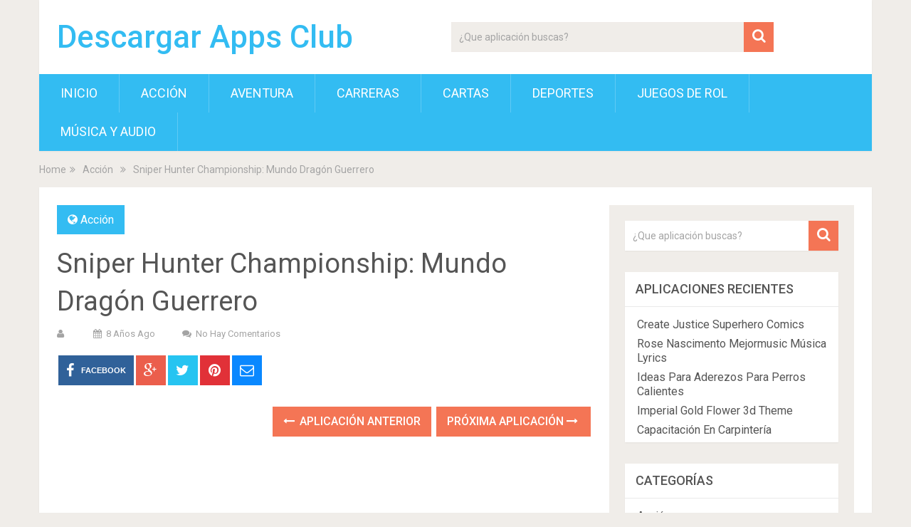

--- FILE ---
content_type: text/html; charset=UTF-8
request_url: https://descargarapps.club/accion/sniper-hunter-championship-mundo-dragon-guerrero.html
body_size: 11574
content:
<!DOCTYPE html><html class="no-js" lang="es"><head itemscope itemtype="http://schema.org/WebSite"><meta charset="UTF-8"> <!--[if IE ]><meta http-equiv="X-UA-Compatible" content="IE=edge,chrome=1"> <![endif]--><link rel="profile" href="http://gmpg.org/xfn/11" /><meta name="viewport" content="width=device-width, initial-scale=1"><meta name="apple-mobile-web-app-capable" content="yes"><meta name="apple-mobile-web-app-status-bar-style" content="black"><meta itemprop="name" content="Descargar Apps Club" /><meta itemprop="url" content="https://descargarapps.club" /><link rel="pingback" href="https://descargarapps.club/xmlrpc.php" /><link media="all" href="https://descargarapps.club/wp-content/cache/autoptimize/css/autoptimize_6690bf9e3827ab10c22ce8ed05f5b8c4.css" rel="stylesheet"><title>Descargar &quot;Sniper Hunter Championship: Mundo Dragón Guerrero&quot; - Apps Android / Iphone</title><style>img:is([sizes="auto" i], [sizes^="auto," i]) { contain-intrinsic-size: 3000px 1500px }</style> <script type="text/javascript">document.documentElement.className = document.documentElement.className.replace( /\bno-js\b/,'js' );</script><meta name="description" content="Descargar &quot;Sniper Hunter Championship: Mundo Dragón Guerrero&quot; : Monstruos hambrientos escupiendo fuego por todo el pueblo de propulsores inocentes. Salva una vida valiosa del ataque del dragón en la misión de ataque de la aldea. Conviértete en guerreros del dragón, demuestra que eres el mejor francotirador en la naturaleza. No te vengas disparar en la trayectoria del dragón&hellip;"><meta name="thumbnail" content="/img-app/lh3/googleusercontent/5YEffDhry9UeijBR8ztBA5Bkq9kqpp_g6v8X8PSP-A5V6y36LQamog2lAMFFySp-NOk=w300.jpg"><meta name="robots" content="index, follow, max-snippet:-1, max-image-preview:large, max-video-preview:-1"><link rel="canonical" href="https://descargarapps.club/accion/sniper-hunter-championship-mundo-dragon-guerrero.html"><style id='classic-theme-styles-inline-css' type='text/css'>/*! This file is auto-generated */
.wp-block-button__link{color:#fff;background-color:#32373c;border-radius:9999px;box-shadow:none;text-decoration:none;padding:calc(.667em + 2px) calc(1.333em + 2px);font-size:1.125em}.wp-block-file__button{background:#32373c;color:#fff;text-decoration:none}</style><style id='global-styles-inline-css' type='text/css'>:root{--wp--preset--aspect-ratio--square: 1;--wp--preset--aspect-ratio--4-3: 4/3;--wp--preset--aspect-ratio--3-4: 3/4;--wp--preset--aspect-ratio--3-2: 3/2;--wp--preset--aspect-ratio--2-3: 2/3;--wp--preset--aspect-ratio--16-9: 16/9;--wp--preset--aspect-ratio--9-16: 9/16;--wp--preset--color--black: #000000;--wp--preset--color--cyan-bluish-gray: #abb8c3;--wp--preset--color--white: #ffffff;--wp--preset--color--pale-pink: #f78da7;--wp--preset--color--vivid-red: #cf2e2e;--wp--preset--color--luminous-vivid-orange: #ff6900;--wp--preset--color--luminous-vivid-amber: #fcb900;--wp--preset--color--light-green-cyan: #7bdcb5;--wp--preset--color--vivid-green-cyan: #00d084;--wp--preset--color--pale-cyan-blue: #8ed1fc;--wp--preset--color--vivid-cyan-blue: #0693e3;--wp--preset--color--vivid-purple: #9b51e0;--wp--preset--gradient--vivid-cyan-blue-to-vivid-purple: linear-gradient(135deg,rgba(6,147,227,1) 0%,rgb(155,81,224) 100%);--wp--preset--gradient--light-green-cyan-to-vivid-green-cyan: linear-gradient(135deg,rgb(122,220,180) 0%,rgb(0,208,130) 100%);--wp--preset--gradient--luminous-vivid-amber-to-luminous-vivid-orange: linear-gradient(135deg,rgba(252,185,0,1) 0%,rgba(255,105,0,1) 100%);--wp--preset--gradient--luminous-vivid-orange-to-vivid-red: linear-gradient(135deg,rgba(255,105,0,1) 0%,rgb(207,46,46) 100%);--wp--preset--gradient--very-light-gray-to-cyan-bluish-gray: linear-gradient(135deg,rgb(238,238,238) 0%,rgb(169,184,195) 100%);--wp--preset--gradient--cool-to-warm-spectrum: linear-gradient(135deg,rgb(74,234,220) 0%,rgb(151,120,209) 20%,rgb(207,42,186) 40%,rgb(238,44,130) 60%,rgb(251,105,98) 80%,rgb(254,248,76) 100%);--wp--preset--gradient--blush-light-purple: linear-gradient(135deg,rgb(255,206,236) 0%,rgb(152,150,240) 100%);--wp--preset--gradient--blush-bordeaux: linear-gradient(135deg,rgb(254,205,165) 0%,rgb(254,45,45) 50%,rgb(107,0,62) 100%);--wp--preset--gradient--luminous-dusk: linear-gradient(135deg,rgb(255,203,112) 0%,rgb(199,81,192) 50%,rgb(65,88,208) 100%);--wp--preset--gradient--pale-ocean: linear-gradient(135deg,rgb(255,245,203) 0%,rgb(182,227,212) 50%,rgb(51,167,181) 100%);--wp--preset--gradient--electric-grass: linear-gradient(135deg,rgb(202,248,128) 0%,rgb(113,206,126) 100%);--wp--preset--gradient--midnight: linear-gradient(135deg,rgb(2,3,129) 0%,rgb(40,116,252) 100%);--wp--preset--font-size--small: 13px;--wp--preset--font-size--medium: 20px;--wp--preset--font-size--large: 36px;--wp--preset--font-size--x-large: 42px;--wp--preset--spacing--20: 0.44rem;--wp--preset--spacing--30: 0.67rem;--wp--preset--spacing--40: 1rem;--wp--preset--spacing--50: 1.5rem;--wp--preset--spacing--60: 2.25rem;--wp--preset--spacing--70: 3.38rem;--wp--preset--spacing--80: 5.06rem;--wp--preset--shadow--natural: 6px 6px 9px rgba(0, 0, 0, 0.2);--wp--preset--shadow--deep: 12px 12px 50px rgba(0, 0, 0, 0.4);--wp--preset--shadow--sharp: 6px 6px 0px rgba(0, 0, 0, 0.2);--wp--preset--shadow--outlined: 6px 6px 0px -3px rgba(255, 255, 255, 1), 6px 6px rgba(0, 0, 0, 1);--wp--preset--shadow--crisp: 6px 6px 0px rgba(0, 0, 0, 1);}:where(.is-layout-flex){gap: 0.5em;}:where(.is-layout-grid){gap: 0.5em;}body .is-layout-flex{display: flex;}.is-layout-flex{flex-wrap: wrap;align-items: center;}.is-layout-flex > :is(*, div){margin: 0;}body .is-layout-grid{display: grid;}.is-layout-grid > :is(*, div){margin: 0;}:where(.wp-block-columns.is-layout-flex){gap: 2em;}:where(.wp-block-columns.is-layout-grid){gap: 2em;}:where(.wp-block-post-template.is-layout-flex){gap: 1.25em;}:where(.wp-block-post-template.is-layout-grid){gap: 1.25em;}.has-black-color{color: var(--wp--preset--color--black) !important;}.has-cyan-bluish-gray-color{color: var(--wp--preset--color--cyan-bluish-gray) !important;}.has-white-color{color: var(--wp--preset--color--white) !important;}.has-pale-pink-color{color: var(--wp--preset--color--pale-pink) !important;}.has-vivid-red-color{color: var(--wp--preset--color--vivid-red) !important;}.has-luminous-vivid-orange-color{color: var(--wp--preset--color--luminous-vivid-orange) !important;}.has-luminous-vivid-amber-color{color: var(--wp--preset--color--luminous-vivid-amber) !important;}.has-light-green-cyan-color{color: var(--wp--preset--color--light-green-cyan) !important;}.has-vivid-green-cyan-color{color: var(--wp--preset--color--vivid-green-cyan) !important;}.has-pale-cyan-blue-color{color: var(--wp--preset--color--pale-cyan-blue) !important;}.has-vivid-cyan-blue-color{color: var(--wp--preset--color--vivid-cyan-blue) !important;}.has-vivid-purple-color{color: var(--wp--preset--color--vivid-purple) !important;}.has-black-background-color{background-color: var(--wp--preset--color--black) !important;}.has-cyan-bluish-gray-background-color{background-color: var(--wp--preset--color--cyan-bluish-gray) !important;}.has-white-background-color{background-color: var(--wp--preset--color--white) !important;}.has-pale-pink-background-color{background-color: var(--wp--preset--color--pale-pink) !important;}.has-vivid-red-background-color{background-color: var(--wp--preset--color--vivid-red) !important;}.has-luminous-vivid-orange-background-color{background-color: var(--wp--preset--color--luminous-vivid-orange) !important;}.has-luminous-vivid-amber-background-color{background-color: var(--wp--preset--color--luminous-vivid-amber) !important;}.has-light-green-cyan-background-color{background-color: var(--wp--preset--color--light-green-cyan) !important;}.has-vivid-green-cyan-background-color{background-color: var(--wp--preset--color--vivid-green-cyan) !important;}.has-pale-cyan-blue-background-color{background-color: var(--wp--preset--color--pale-cyan-blue) !important;}.has-vivid-cyan-blue-background-color{background-color: var(--wp--preset--color--vivid-cyan-blue) !important;}.has-vivid-purple-background-color{background-color: var(--wp--preset--color--vivid-purple) !important;}.has-black-border-color{border-color: var(--wp--preset--color--black) !important;}.has-cyan-bluish-gray-border-color{border-color: var(--wp--preset--color--cyan-bluish-gray) !important;}.has-white-border-color{border-color: var(--wp--preset--color--white) !important;}.has-pale-pink-border-color{border-color: var(--wp--preset--color--pale-pink) !important;}.has-vivid-red-border-color{border-color: var(--wp--preset--color--vivid-red) !important;}.has-luminous-vivid-orange-border-color{border-color: var(--wp--preset--color--luminous-vivid-orange) !important;}.has-luminous-vivid-amber-border-color{border-color: var(--wp--preset--color--luminous-vivid-amber) !important;}.has-light-green-cyan-border-color{border-color: var(--wp--preset--color--light-green-cyan) !important;}.has-vivid-green-cyan-border-color{border-color: var(--wp--preset--color--vivid-green-cyan) !important;}.has-pale-cyan-blue-border-color{border-color: var(--wp--preset--color--pale-cyan-blue) !important;}.has-vivid-cyan-blue-border-color{border-color: var(--wp--preset--color--vivid-cyan-blue) !important;}.has-vivid-purple-border-color{border-color: var(--wp--preset--color--vivid-purple) !important;}.has-vivid-cyan-blue-to-vivid-purple-gradient-background{background: var(--wp--preset--gradient--vivid-cyan-blue-to-vivid-purple) !important;}.has-light-green-cyan-to-vivid-green-cyan-gradient-background{background: var(--wp--preset--gradient--light-green-cyan-to-vivid-green-cyan) !important;}.has-luminous-vivid-amber-to-luminous-vivid-orange-gradient-background{background: var(--wp--preset--gradient--luminous-vivid-amber-to-luminous-vivid-orange) !important;}.has-luminous-vivid-orange-to-vivid-red-gradient-background{background: var(--wp--preset--gradient--luminous-vivid-orange-to-vivid-red) !important;}.has-very-light-gray-to-cyan-bluish-gray-gradient-background{background: var(--wp--preset--gradient--very-light-gray-to-cyan-bluish-gray) !important;}.has-cool-to-warm-spectrum-gradient-background{background: var(--wp--preset--gradient--cool-to-warm-spectrum) !important;}.has-blush-light-purple-gradient-background{background: var(--wp--preset--gradient--blush-light-purple) !important;}.has-blush-bordeaux-gradient-background{background: var(--wp--preset--gradient--blush-bordeaux) !important;}.has-luminous-dusk-gradient-background{background: var(--wp--preset--gradient--luminous-dusk) !important;}.has-pale-ocean-gradient-background{background: var(--wp--preset--gradient--pale-ocean) !important;}.has-electric-grass-gradient-background{background: var(--wp--preset--gradient--electric-grass) !important;}.has-midnight-gradient-background{background: var(--wp--preset--gradient--midnight) !important;}.has-small-font-size{font-size: var(--wp--preset--font-size--small) !important;}.has-medium-font-size{font-size: var(--wp--preset--font-size--medium) !important;}.has-large-font-size{font-size: var(--wp--preset--font-size--large) !important;}.has-x-large-font-size{font-size: var(--wp--preset--font-size--x-large) !important;}
:where(.wp-block-post-template.is-layout-flex){gap: 1.25em;}:where(.wp-block-post-template.is-layout-grid){gap: 1.25em;}
:where(.wp-block-columns.is-layout-flex){gap: 2em;}:where(.wp-block-columns.is-layout-grid){gap: 2em;}
:root :where(.wp-block-pullquote){font-size: 1.5em;line-height: 1.6;}</style><style id='sociallyviral-stylesheet-inline-css' type='text/css'>body, .sidebar.c-4-12, #header #s {background-color:#f0ede9;background-image:url(https://descargarapps.club/wp-content/themes/mts_sociallyviral/images/nobg.png);}

        #primary-navigation, .navigation ul ul, .pagination a, .pagination .dots, .latestPost-review-wrapper, .single_post .thecategory, .single-prev-next a:hover, .tagcloud a:hover, #commentform input#submit:hover, .contactform #submit:hover, .post-label, .latestPost .review-type-circle.review-total-only, .latestPost .review-type-circle.wp-review-show-total, .bypostauthor .fn:after, #primary-navigation .navigation.mobile-menu-wrapper, #wpmm-megamenu .review-total-only, .owl-controls .owl-dot.active span, .owl-controls .owl-dot:hover span, .owl-prev, .owl-next, .woocommerce a.button, .woocommerce-page a.button, .woocommerce button.button, .woocommerce-page button.button, .woocommerce input.button, .woocommerce-page input.button, .woocommerce #respond input#submit, .woocommerce-page #respond input#submit, .woocommerce #content input.button, .woocommerce-page #content input.button, .woocommerce nav.woocommerce-pagination ul li a, .woocommerce-page nav.woocommerce-pagination ul li a, .woocommerce #content nav.woocommerce-pagination ul li a, .woocommerce-page #content nav.woocommerce-pagination ul li a, .woocommerce .bypostauthor:after, #searchsubmit, .woocommerce nav.woocommerce-pagination ul li span.current, .woocommerce-page nav.woocommerce-pagination ul li span.current, .woocommerce #content nav.woocommerce-pagination ul li span.current, .woocommerce-page #content nav.woocommerce-pagination ul li span.current, .woocommerce nav.woocommerce-pagination ul li a:hover, .woocommerce-page nav.woocommerce-pagination ul li a:hover, .woocommerce #content nav.woocommerce-pagination ul li a:hover, .woocommerce-page #content nav.woocommerce-pagination ul li a:hover, .woocommerce nav.woocommerce-pagination ul li a:focus, .woocommerce-page nav.woocommerce-pagination ul li a:focus, .woocommerce #content nav.woocommerce-pagination ul li a:focus, .woocommerce-page #content nav.woocommerce-pagination ul li a:focus, .woocommerce a.button, .woocommerce-page a.button, .woocommerce button.button, .woocommerce-page button.button, .woocommerce input.button, .woocommerce-page input.button, .woocommerce #respond input#submit, .woocommerce-page #respond input#submit, .woocommerce #content input.button, .woocommerce-page #content input.button { background-color: #33bcf2; color: #fff; }

        #searchform .fa-search, .currenttext, .pagination a:hover, .single .pagination a:hover .currenttext, .page-numbers.current, .pagination .nav-previous a:hover, .pagination .nav-next a:hover, .single-prev-next a, .tagcloud a, #commentform input#submit, .contact-form #mtscontact_submit, .woocommerce-product-search input[type='submit'] { background-color: #f47555; }

        .thecontent a, .post .tags a, #commentform a, .author-posts a:hover, .fn a, a { color: #33bcf2; }

        .latestPost .title:hover, .latestPost .title a:hover, .post-info a:hover, .single_post .post-info a:hover, .copyrights a:hover, .thecontent a:hover, .breadcrumb a:hover, .sidebar.c-4-12 a:hover, .post .tags a:hover, #commentform a:hover, .author-posts a, .reply a:hover, .ajax-search-results li a:hover, .ajax-search-meta .results-link { color: #f47555; }

        .wpmm-megamenu-showing.wpmm-light-scheme { background-color:#33bcf2!important; }

        input#author:hover, input#email:hover, input#url:hover, #comment:hover, .contact-form input:hover, .contact-form textarea:hover, .woocommerce-product-search input[type='submit'] { border-color: #f47555; }</style> <script type="text/javascript" id="customscript-js-extra">var mts_customscript = {"responsive":"1","nav_menu":"primary"};</script> <link href="//fonts.googleapis.com/css?family=Roboto:500|Roboto:normal&amp;subset=latin" rel="stylesheet" type="text/css"><style type="text/css">#logo a { font-family: 'Roboto'; font-weight: 500; font-size: 44px; color: #33bcf2; }
#primary-navigation li, #primary-navigation li a { font-family: 'Roboto'; font-weight: normal; font-size: 18px; color: #ffffff;text-transform: uppercase; }
.latestPost .title, .latestPost .title a { font-family: 'Roboto'; font-weight: normal; font-size: 24px; color: #555555;line-height: 36px; }
.single-title { font-family: 'Roboto'; font-weight: normal; font-size: 38px; color: #555555;line-height: 53px; }
body { font-family: 'Roboto'; font-weight: normal; font-size: 16px; color: #707070; }
.widget .widget-title { font-family: 'Roboto'; font-weight: 500; font-size: 18px; color: #555555;text-transform: uppercase; }
#sidebars .widget { font-family: 'Roboto'; font-weight: normal; font-size: 16px; color: #707070; }
.footer-widgets { font-family: 'Roboto'; font-weight: normal; font-size: 14px; color: #707070; }
h1 { font-family: 'Roboto'; font-weight: normal; font-size: 38px; color: #555555; }
h2 { font-family: 'Roboto'; font-weight: normal; font-size: 34px; color: #555555; }
h3 { font-family: 'Roboto'; font-weight: normal; font-size: 30px; color: #555555; }
h4 { font-family: 'Roboto'; font-weight: normal; font-size: 28px; color: #555555; }
h5 { font-family: 'Roboto'; font-weight: normal; font-size: 24px; color: #555555; }
h6 { font-family: 'Roboto'; font-weight: normal; font-size: 20px; color: #555555; }</style><link rel="stylesheet" href="https://cdn.jsdelivr.net/bxslider/4.2.12/jquery.bxslider.css" /><link rel="stylesheet" href="https://cdnjs.cloudflare.com/ajax/libs/rateYo/2.3.2/jquery.rateyo.min.css" /> <script src="https://ajax.googleapis.com/ajax/libs/jquery/3.1.1/jquery.min.js"></script> <script src="https://cdn.jsdelivr.net/bxslider/4.2.12/jquery.bxslider.min.js"></script> <script src="https://cdnjs.cloudflare.com/ajax/libs/rateYo/2.3.2/jquery.rateyo.min.js"></script> <meta name="msvalidate.01" content="B15BBA90F3D30E2789A42474AFAEB59F" />  <script async src="https://www.googletagmanager.com/gtag/js?id=UA-100321900-3"></script> <script>window.dataLayer = window.dataLayer || [];
  function gtag(){dataLayer.push(arguments);}
  gtag('js', new Date());

  gtag('config', 'UA-100321900-3');</script> <script data-ad-client="ca-pub-0940648399451118" async src="https://pagead2.googlesyndication.com/pagead/js/adsbygoogle.js"></script> </head><body id="blog" class="wp-singular post-template-default single single-post postid-2241 single-format-standard wp-theme-mts_sociallyviral wp-child-theme-mit main" itemscope itemtype="http://schema.org/WebPage">
<div class="main-container"><header id="site-header" role="banner" itemscope itemtype="http://schema.org/WPHeader"><div class="container"><div id="header"><div class="logo-wrap"><h2 id="logo" class="text-logo" itemprop="headline"> <a href="https://descargarapps.club">Descargar Apps Club</a></h2></div><div class="header-search"><form method="get" id="searchform" class="search-form" action="https://descargarapps.club" _lpchecked="1"><fieldset> <input type="text" name="s" id="s" value="" placeholder="¿Que aplicación buscas?"  /> <button id="search-image" class="sbutton" type="submit" value=""> <i class="fa fa-search"></i> </button></fieldset></form></div><div id="primary-navigation" class="primary-navigation" role="navigation" itemscope itemtype="http://schema.org/SiteNavigationElement"> <a href="#" id="pull" class="toggle-mobile-menu">Menu</a><nav class="navigation clearfix"><ul id="menu-menu1" class="menu clearfix"><li id="menu-item-18353" class="menu-item menu-item-type-custom menu-item-object-custom menu-item-18353"><a href="/">Inicio</a></li><li id="menu-item-388" class="menu-item menu-item-type-taxonomy menu-item-object-category current-post-ancestor current-menu-parent current-post-parent menu-item-388"><a href="https://descargarapps.club/category/accion">Acción</a></li><li id="menu-item-389" class="menu-item menu-item-type-taxonomy menu-item-object-category menu-item-389"><a href="https://descargarapps.club/category/aventura">Aventura</a></li><li id="menu-item-390" class="menu-item menu-item-type-taxonomy menu-item-object-category menu-item-390"><a href="https://descargarapps.club/category/carreras">Carreras</a></li><li id="menu-item-391" class="menu-item menu-item-type-taxonomy menu-item-object-category menu-item-391"><a href="https://descargarapps.club/category/cartas">Cartas</a></li><li id="menu-item-392" class="menu-item menu-item-type-taxonomy menu-item-object-category menu-item-392"><a href="https://descargarapps.club/category/deportes">Deportes</a></li><li id="menu-item-393" class="menu-item menu-item-type-taxonomy menu-item-object-category menu-item-393"><a href="https://descargarapps.club/category/juegos-de-rol">Juegos De Rol</a></li><li id="menu-item-395" class="menu-item menu-item-type-taxonomy menu-item-object-category menu-item-395"><a href="https://descargarapps.club/category/musica-y-audio">Música y audio</a></li></ul></nav><nav class="navigation mobile-only clearfix mobile-menu-wrapper"><ul id="menu-menu1-1" class="menu clearfix"><li class="menu-item menu-item-type-custom menu-item-object-custom menu-item-18353"><a href="/">Inicio</a></li><li class="menu-item menu-item-type-taxonomy menu-item-object-category current-post-ancestor current-menu-parent current-post-parent menu-item-388"><a href="https://descargarapps.club/category/accion">Acción</a></li><li class="menu-item menu-item-type-taxonomy menu-item-object-category menu-item-389"><a href="https://descargarapps.club/category/aventura">Aventura</a></li><li class="menu-item menu-item-type-taxonomy menu-item-object-category menu-item-390"><a href="https://descargarapps.club/category/carreras">Carreras</a></li><li class="menu-item menu-item-type-taxonomy menu-item-object-category menu-item-391"><a href="https://descargarapps.club/category/cartas">Cartas</a></li><li class="menu-item menu-item-type-taxonomy menu-item-object-category menu-item-392"><a href="https://descargarapps.club/category/deportes">Deportes</a></li><li class="menu-item menu-item-type-taxonomy menu-item-object-category menu-item-393"><a href="https://descargarapps.club/category/juegos-de-rol">Juegos De Rol</a></li><li class="menu-item menu-item-type-taxonomy menu-item-object-category menu-item-395"><a href="https://descargarapps.club/category/musica-y-audio">Música y audio</a></li></ul></nav></div></div></div></header><div class="breadcrumb" xmlns:v="http://rdf.data-vocabulary.org/#"><div typeof="v:Breadcrumb" class="root"><a rel="v:url" property="v:title" href="https://descargarapps.club">Home</a></div><div><i class="fa fa-angle-double-right"></i></div><div typeof="v:Breadcrumb"><a href="https://descargarapps.club/category/accion" rel="v:url" property="v:title">Acción</a></div><div><i class="fa fa-angle-double-right"></i></div><div><span>Sniper Hunter Championship: Mundo Dragón Guerrero</span></div></div><div id="page" class="single"><article class="article"><div id="content_box" ><div id="post-2241" class="g post post-2241 type-post status-publish format-standard has-post-thumbnail hentry category-accion tag-mechanic-game-studio has_thumb"><div class="single_post"><header><div class="thecategory"><i class="fa fa-globe"></i> <a href="https://descargarapps.club/category/accion" title="Ver todas las apps de Acción">Acción</a></div><h1 class="title single-title entry-title">Sniper Hunter Championship: Mundo Dragón Guerrero</h1><div class="post-info"> <span class="theauthor"><i class="fa fa-user"></i> <span></span></span> <span class="thetime date updated"><i class="fa fa-calendar"></i> <span>8 años ago</span></span> <span class="thecomment"><i class="fa fa-comments"></i> <a rel="nofollow" href="https://descargarapps.club/accion/sniper-hunter-championship-mundo-dragon-guerrero.html#respond" itemprop="interactionCount">No hay comentarios</a></span></div></header><div class="post-single-content box mark-links entry-content"><div class="shareit header-social single-social both"><ul class="rrssb-buttons clearfix"><li class="facebook"> <a target="_blank" href="https://www.facebook.com/sharer/sharer.php?u=https://descargarapps.club/accion/sniper-hunter-championship-mundo-dragon-guerrero.html" class="popup"> <span class="icon"><i class="fa fa-facebook"></i></span> <span class="text">Facebook</span> </a></li><li class="googleplus"> <a target="_blank" href="//plus.google.com/share?url=https%3A%2F%2Fdescargarapps.club%2Faccion%2Fsniper-hunter-championship-mundo-dragon-guerrero.html" class="popup"> <span class="icon"><i class="fa fa-google-plus"></i></span> </a></li><li class="twitter"> <a target="_blank" href="http://twitter.com/share?text=Sniper+Hunter+Championship%3A+Mundo+Drag%C3%B3n+Guerrero&url=https%3A%2F%2Fdescargarapps.club%2Faccion%2Fsniper-hunter-championship-mundo-dragon-guerrero.html" class="popup"> <span class="icon"><i class="fa fa-twitter"></i></span> </a></li><li class="pinterest"> <a target="_blank" href="http://pinterest.com/pin/create/button/?url=https://descargarapps.club/accion/sniper-hunter-championship-mundo-dragon-guerrero.html&amp;media=/img-app/lh3/googleusercontent/5YEffDhry9UeijBR8ztBA5Bkq9kqpp_g6v8X8PSP-A5V6y36LQamog2lAMFFySp-NOk=w300.jpg&amp;description=Sniper Hunter Championship: Mundo Dragón Guerrero"> <span class="icon"><i class="fa fa-pinterest"></i></span> </a></li><li class="email"> <a href="/cdn-cgi/l/email-protection#[base64]"> <span class="icon"><i class="fa fa-envelope-o"></i></span> </a></li></ul></div><div class="single-prev-next"> <a href="https://descargarapps.club/educativos/contar-del-1al-100-para-ninos.html" rel="prev"><i class="fa fa-long-arrow-left"></i> Aplicación Anterior</a> <a href="https://descargarapps.club/automocion/ratio.html" rel="next">Próxima Aplicación <i class="fa fa-long-arrow-right"></i></a></div><div class="thecontent clearfix"> <ins class="adsbygoogle"
 style="display:block"
 data-ad-client="ca-pub-0940648399451118"
 data-ad-slot="4193603754"
 data-ad-format="auto"
 data-full-width-responsive="false"></ins> <script data-cfasync="false" src="/cdn-cgi/scripts/5c5dd728/cloudflare-static/email-decode.min.js"></script><script>(adsbygoogle = window.adsbygoogle || []).push({});</script> <h2>Descripción de la App</h2><br/><div id="resum"><img decoding="async" src="/img-app/lh3/googleusercontent/5YEffDhry9UeijBR8ztBA5Bkq9kqpp_g6v8X8PSP-A5V6y36LQamog2lAMFFySp-NOk=w300.jpg" alt="Descargar app Sniper Hunter Championship: Mundo Dragón Guerrero disponible para descarga"/><p>Monstruos hambrientos escupiendo fuego por todo el pueblo de propulsores inocentes. Salva una vida valiosa del ataque del dragón en la misión de ataque de la aldea. Conviértete en guerreros del dragón, demuestra que eres el mejor francotirador en la naturaleza. No te vengas disparar en la trayectoria del dragón desde la parte superior si los dragones te ven se hizo imposible sobrevivir.<br /> Sniper Hunter Championship: dragon warrior world es un nuevo juego de dragones. Sigue el camino del dragón y dispara tu fuego analizando el aire y el clima. Asegúrate de no faltar a las balas, mientras disparas a los dragones, en uno de los mejores juegos de dragones en 3D, juegos de caza de francotiradores, juegos de francotiradores 3d y juegos de francotiradores de buena calidad. Al final descubre la monstruosa ciudad de los dragones y pon paso de una vez por todas a estos monstruosos dragones. Obtén este juego de descarga de francotirador 3d y descarga gratuita de dragón, o uno de los mejores juegos de animales y dragones para niños, en Android. Las leyendas del dragón rara vez se presentan, pero una vez que atacan no pueden ser asesinadas por un solo fuego. Dispara todo lo que tienes en las leyendas del dragón.<br /> Los depredadores monstruosos se volvieron locos y están cazando una vez más. ¡Caza o se cazado! Sobrevive al ataque de los depredadores para proteger tu castillo con flechas ardientes. Caza monstruos voladores monstruos para desarrollar tus habilidades de tiro del dragón. Derribe a estos animales gigantes rápidamente ya que pueden emitir fuego. Concéntrese en la caza de dragones en el juego de caza de animales. Juega para sobrevivir y conviértete en un experto cazador de animales y asesino de dragones. Apunta, dispara y mata para acabar con el ataque del dragón y ser un guerrero superior. Considere este juego de disparos como una misión de salvaguardar un pueblo de algunas criaturas que amenazan la vida, que tienen la capacidad de convertir incluso a un pueblo entero en cenizas. Pero en poco tiempo, cantidades de monstruos dragón se volvieron locos. Destruyeron todo lo que vieron con su poder ruinoso. Emprenda la misión de proteger a la aldea, de los dragones salvajes, jugando gratis a uno de los mejores juegos de caza de animales, juegos de dragones para niños, aplicaciones de juegos de dragones y juegos de dragones para niños.</p><p>Este juego de caza te presenta un juego increíble como nunca antes. Desarrolla tus habilidades de tiro convirtiéndote en un cazador. Carga potencia de fuego con armas destructivas como el lanzacohetes y la ballesta shuriken. ¡Necesitarás un poderoso arsenal y una estrategia experta en disparos para matar a estos dragones!<br /> Considere este juego de disparos como una misión de salvaguardar un pueblo de algunas criaturas que amenazan la vida, que tienen la capacidad de convertir incluso a un pueblo entero en cenizas.<br /> ¡Es temporada abierta, únete a la caza hoy!</p><p>Desarrollado para fanáticos de los juegos de FPS, Sniper, Hunting Simulators y Deer Hunter.</p><p> Renuncia:<br /> &#8211; Este juego es gratis, pero puedes optar por pagar dinero real por algunos artículos adicionales, que cargarán tu cuenta de Google. Puede desactivar la compra en la aplicación ajustando la configuración de su dispositivo.<br /> &#8211; Por favor, compra con cuidado.<br /> &#8211; La publicidad aparece en este juego.</p><p>Recuerda que siempre leemos tus comentarios y trabajamos arduamente para crear nuevas armas, funciones y, por supuesto, corregir cualquier error que puedas encontrar. Deje sus comentarios y sugerencias que apreciaremos.</p></div><h2>Opciones de descarga</h2><p>Si deseas puedes obtener una copia de esta aplicación en formato <strong>APK</strong> para Android. A continuación te mostramos las diferentes opciones de descarga directa disponibles:</p><div id="desca"><a href="https://play.google.com/store/apps/details?id=com.mechanicgames.dragon.hunting " ><img decoding="async" src="/google-play-download.jpg" alt="Descargar app" /></a></div><h3>Fotos de la aplicación</h3><div id="app_thumbs" class="bxslider"><div><img decoding="async" src="/img-app/lh3/googleusercontent/Vr_LYtMJUMKR4vXlNuj9LFpkZp1DB7A-iLcLzCLe4TZASKjVezhL7baHhKRHc9KsVA6l=h310.jpg" alt="thumbnail" width="500" /></div><div><img decoding="async" src="/img-app/lh3/googleusercontent/j45YXYMahO3iRSCo6eM0mPzBtpbSilfRFeyqVMhqJffk65YUuJh7Vm0kIy5aE5BzyxA1=h310.jpg" alt="thumbnail" width="500" /></div><div><img decoding="async" src="/img-app/lh3/googleusercontent/JCHL_6HDKX158D9DisvDmb-eo9uIQkf3jIvjhvirzDjAG2r7oPIO0HWjkoRuPBMS0Q=h310.jpg" alt="thumbnail" width="500" /></div><div><img decoding="async" src="/img-app/lh3/googleusercontent/2KMB9FU9DOL-8t0i-LM6KtC4cz4YzPGpEV15tI_4RGCt2xCFjKAS3mULkSpbIJQ4nSo=h310.jpg" alt="thumbnail" width="500" /></div><div><img decoding="async" src="/img-app/lh3/googleusercontent/GjrBF3zq_-vd4fX4fQlmOCXYGNFPBy7NhCkuuxO70IP4a9uhcHUDC5g4W1a5mZX-KSc=h310.jpg" alt="thumbnail" width="500" /></div><div><img decoding="async" src="/img-app/lh3/googleusercontent/GyEWN9tVrBMzsDg-ux4q4hvrufnj4aYtVOJhWd-6jPhkDOtfz_9tOo_3_g_-pSAU_imw=h310.jpg" alt="thumbnail" width="500" /></div><div><img decoding="async" src="/img-app/lh3/googleusercontent/kI4nJlNHg5ixcFsE7Ej5MhKlkD7GblHo-Z0VTUAUk13SlXXisIeB8NzW34NfYuhM0CQ=h310.jpg" alt="thumbnail" width="500" /></div><div><img decoding="async" src="/img-app/lh3/googleusercontent/ZtXUWQQSnH0PqlDnXu3_FUgeBY0uSZL5RrZ_3JiV9OTOEW8VUUZ6Mfdwl2clWf5O_g_2=h310.jpg" alt="thumbnail" width="500" /></div><div><img decoding="async" src="/img-app/lh3/googleusercontent/Kb4UwKm1R9jSglsNJ0RP9-QXTzIcUpMC3c-lThEdO2VyjSsX1cH_yFVRr-coKVZFnYwa=h310.jpg" alt="thumbnail" width="500" /></div><div><img decoding="async" src="/img-app/lh3/googleusercontent/bFdMc0lLUEobVC5kgxmoOU_g6gkX_JME7BN-6ft3HEOeZlvgeXMsxsEUcxkdMZgcIYk=h310.jpg" alt="thumbnail" width="500" /></div><div><img decoding="async" src="/img-app/lh3/googleusercontent/1g5qXeDOx7U1VI0GzcvJnxVxRSOUCABaGff5PIBGbdBNA1CIK93MXVSP3ooAbtdWQyw=h310.jpg" alt="thumbnail" width="500" /></div><div><img decoding="async" src="/img-app/lh3/googleusercontent/bVgVe0j5u5zmvwxF6XDXVys4cG4Umk0kVse_z83G7khXkhTbwBLNTHIV7eibeE60sw=h310.jpg" alt="thumbnail" width="500" /></div><div><img decoding="async" src="/img-app/lh3/googleusercontent/FOEaOkqMHSCteAfI-XPbrrEyIG6wi_IHW7jeTSLX817eJob18Qj1bcKH8p_fgzU5nG4=h310.jpg" alt="thumbnail" width="500" /></div><div><img decoding="async" src="/img-app/lh3/googleusercontent/-0ptRruQjifwFqr8EwHO1AbyPDxJc2gzmhcxp6Ua9aW5bWUN3TZ5C2TLGjLdB0ReApw=h310.jpg" alt="thumbnail" width="500" /></div><div><img decoding="async" src="/img-app/lh3/googleusercontent/H1Cj5M_lFDty4uHKYU6XqTC5Kf_-HR4rnp8jKH3hD_qn8uA93GdgKI4OTJNpfB0HZw=h310.jpg" alt="thumbnail" width="500" /></div></div> <ins class="adsbygoogle"
 style="display:block"
 data-ad-client="ca-pub-0940648399451118"
 data-ad-slot="2028467231"
 data-ad-format="auto"
 data-full-width-responsive="false"></ins> <script>(adsbygoogle = window.adsbygoogle || []).push({});</script> <script type="text/javascript">jQuery(document).ready(function($) {
    $.post('https://descargarapps.club/wp-admin/admin-ajax.php', {action: 'mts_view_count', id: '2241'});
});</script> </div><div class="shareit header-social single-social both"><ul class="rrssb-buttons clearfix"><li class="facebook"> <a target="_blank" href="https://www.facebook.com/sharer/sharer.php?u=https://descargarapps.club/accion/sniper-hunter-championship-mundo-dragon-guerrero.html" class="popup"> <span class="icon"><i class="fa fa-facebook"></i></span> <span class="text">Facebook</span> </a></li><li class="googleplus"> <a target="_blank" href="//plus.google.com/share?url=https%3A%2F%2Fdescargarapps.club%2Faccion%2Fsniper-hunter-championship-mundo-dragon-guerrero.html" class="popup"> <span class="icon"><i class="fa fa-google-plus"></i></span> </a></li><li class="twitter"> <a target="_blank" href="http://twitter.com/share?text=Sniper+Hunter+Championship%3A+Mundo+Drag%C3%B3n+Guerrero&url=https%3A%2F%2Fdescargarapps.club%2Faccion%2Fsniper-hunter-championship-mundo-dragon-guerrero.html" class="popup"> <span class="icon"><i class="fa fa-twitter"></i></span> </a></li><li class="pinterest"> <a target="_blank" href="http://pinterest.com/pin/create/button/?url=https://descargarapps.club/accion/sniper-hunter-championship-mundo-dragon-guerrero.html&amp;media=/img-app/lh3/googleusercontent/5YEffDhry9UeijBR8ztBA5Bkq9kqpp_g6v8X8PSP-A5V6y36LQamog2lAMFFySp-NOk=w300.jpg&amp;description=Sniper Hunter Championship: Mundo Dragón Guerrero"> <span class="icon"><i class="fa fa-pinterest"></i></span> </a></li><li class="email"> <a href="/cdn-cgi/l/email-protection#[base64]"> <span class="icon"><i class="fa fa-envelope-o"></i></span> </a></li></ul></div><div class="single-prev-next"> <a href="https://descargarapps.club/educativos/contar-del-1al-100-para-ninos.html" rel="prev"><i class="fa fa-long-arrow-left"></i> Aplicación Anterior</a> <a href="https://descargarapps.club/automocion/ratio.html" rel="next">Próxima Aplicación <i class="fa fa-long-arrow-right"></i></a></div></div></div><div class="related-posts"><h4>Otras Aplicaciones Relacionadas</h4><div class="clear"><article class="latestPost excerpt  "> <a href="https://descargarapps.club/accion/street-fightingsuper-fighters-2.html" title="Street Fighting:super Fighters" id="featured-thumbnail"><div class="featured-thumbnail"> <img src="/img-app/lh3/googleusercontent/NaEb-O7Z4IKmk3aonIvN9ZPyzlUpGi8zJPt4P7P2htBMuM011oNa-dtFgEnK8M0BF1Y=w300.jpg" alt="Descargar app Street Fighting:super Fighters" /></div> </a><header><h2 class="title front-view-title"><a href="https://descargarapps.club/accion/street-fightingsuper-fighters-2.html" title="Street Fighting:super Fighters">Street Fighting:super Fighters</a></h2><div class="post-info"> <span class="theauthor"><i class="fa fa-user"></i> <span></span></span> <span class="thetime updated"><i class="fa fa-calendar"></i> <span>28 septiembre, 2019</span></span></div></header></article><article class="latestPost excerpt  "> <a href="https://descargarapps.club/accion/unidad-comando-huelga.html" title="Unidad Comando Huelga" id="featured-thumbnail"><div class="featured-thumbnail"> <img src="/img-app/lh3/googleusercontent/rz6VJw_Woio6WXONX5MNNsL2YIDkpxt4Ok_cQYMvdbYU5CPvAnqoxVECHdZbeAnJ7A=w300.jpg" alt="Descargar app Unidad Comando Huelga" /></div> </a><header><h2 class="title front-view-title"><a href="https://descargarapps.club/accion/unidad-comando-huelga.html" title="Unidad Comando Huelga">Unidad Comando Huelga</a></h2><div class="post-info"> <span class="theauthor"><i class="fa fa-user"></i> <span></span></span> <span class="thetime updated"><i class="fa fa-calendar"></i> <span>13 septiembre, 2021</span></span></div></header></article><article class="latestPost excerpt  last"> <a href="https://descargarapps.club/accion/asesinos-creed-soldados-guerra-ataque-de-guerrero.html" title="Asesinos Creed Soldados Guerra: Ataque De Guerrero" id="featured-thumbnail"><div class="featured-thumbnail"> <img src="/img-app/lh3/googleusercontent/sfB8SaD-LYPfSGI7dC8vUoBreko-K2aVQdra9lYfG5jf97cwFmZ8y0Mcuyg45detaxfr=w300.jpg" alt="Descargar app Asesinos Creed Soldados Guerra: Ataque De Guerrero" /></div> </a><header><h2 class="title front-view-title"><a href="https://descargarapps.club/accion/asesinos-creed-soldados-guerra-ataque-de-guerrero.html" title="Asesinos Creed Soldados Guerra: Ataque De Guerrero">Asesinos Creed Soldados Guerra: Ataque De Guerrero</a></h2><div class="post-info"> <span class="theauthor"><i class="fa fa-user"></i> <span></span></span> <span class="thetime updated"><i class="fa fa-calendar"></i> <span>6 noviembre, 2021</span></span></div></header></article><article class="latestPost excerpt  "> <a href="https://descargarapps.club/accion/increible-monstruo-grand-superhero-crime-city-2018.html" title="Increíble Monstruo Grand Superhero Crime City 2018" id="featured-thumbnail"><div class="featured-thumbnail"> <img src="/img-app/lh3/googleusercontent/xOtoRvHlHmFlMi7tkCpDnjT28E6pQR4Cqr5P3hIuszQLBpIc--tzeFX-ldYTw77Ysu8=w300.jpg" alt="Descargar app Increíble Monstruo Grand Superhero Crime City 2018" /></div> </a><header><h2 class="title front-view-title"><a href="https://descargarapps.club/accion/increible-monstruo-grand-superhero-crime-city-2018.html" title="Increíble Monstruo Grand Superhero Crime City 2018">Increíble Monstruo Grand Superhero Crime City 2018</a></h2><div class="post-info"> <span class="theauthor"><i class="fa fa-user"></i> <span></span></span> <span class="thetime updated"><i class="fa fa-calendar"></i> <span>18 agosto, 2023</span></span></div></header></article><article class="latestPost excerpt  "> <a href="https://descargarapps.club/accion/historia-de-madera-timber.html" title="Historia De Madera &#8211; Timber" id="featured-thumbnail"><div class="featured-thumbnail"> <img src="/img-app/lh5/ggpht/qPYGwRsC6peLzMXIwD4brbKeptSw6n_DfV7nmGhO4yPFUW5-oBjkYJjScdmKw0Goi8z_=w300.jpg" alt="Descargar app Historia De Madera - Timber" /></div> </a><header><h2 class="title front-view-title"><a href="https://descargarapps.club/accion/historia-de-madera-timber.html" title="Historia De Madera &#8211; Timber">Historia De Madera &#8211; Timber</a></h2><div class="post-info"> <span class="theauthor"><i class="fa fa-user"></i> <span></span></span> <span class="thetime updated"><i class="fa fa-calendar"></i> <span>4 noviembre, 2020</span></span></div></header></article><article class="latestPost excerpt  last"> <a href="https://descargarapps.club/accion/jungle-animals-hunter.html" title="Jungle Animals Hunter" id="featured-thumbnail"><div class="featured-thumbnail"> <img src="/img-app/lh3/googleusercontent/v7BpZecmH0T-ydqCnomE5rfy_znQ5YyXpkJY5mJk50yDFD-g5-wcXf3ihqDz7UK1p0Ly=w300.jpg" alt="Descargar app Jungle Animals Hunter" /></div> </a><header><h2 class="title front-view-title"><a href="https://descargarapps.club/accion/jungle-animals-hunter.html" title="Jungle Animals Hunter">Jungle Animals Hunter</a></h2><div class="post-info"> <span class="theauthor"><i class="fa fa-user"></i> <span></span></span> <span class="thetime updated"><i class="fa fa-calendar"></i> <span>1 diciembre, 2019</span></span></div></header></article></div></div></div></div></article><aside id="sidebar" class="sidebar c-4-12" role="complementary" itemscope itemtype="http://schema.org/WPSideBar"><div id="search-2" class="widget widget_search"><form method="get" id="searchform" class="search-form" action="https://descargarapps.club" _lpchecked="1"><fieldset> <input type="text" name="s" id="s" value="" placeholder="¿Que aplicación buscas?"  /> <button id="search-image" class="sbutton" type="submit" value=""> <i class="fa fa-search"></i> </button></fieldset></form></div><div id="recent-posts-2" class="widget widget_recent_entries"><h3 class="widget-title">Aplicaciones Recientes</h3><ul><li> <a href="https://descargarapps.club/casual/create-justice-superhero-comics.html">Create Justice Superhero Comics</a></li><li> <a href="https://descargarapps.club/entretenimiento/rose-nascimento-mejormusic-musica-lyrics.html">Rose Nascimento Mejormusic Música Lyrics</a></li><li> <a href="https://descargarapps.club/comer-y-beber/ideas-para-aderezos-para-perros-calientes.html">Ideas Para Aderezos Para Perros Calientes</a></li><li> <a href="https://descargarapps.club/personalizacion/imperial-gold-flower-3d-theme.html">Imperial Gold Flower 3d Theme</a></li><li> <a href="https://descargarapps.club/educacion/capacitacion-en-carpinteria.html">Capacitación En Carpintería</a></li></ul></div><div id="categories-2" class="widget widget_categories"><h3 class="widget-title">Categorías</h3><ul><li class="cat-item cat-item-83"><a href="https://descargarapps.club/category/accion">Acción</a></li><li class="cat-item cat-item-81"><a href="https://descargarapps.club/category/arcade">Arcade</a></li><li class="cat-item cat-item-181"><a href="https://descargarapps.club/category/arte-y-diseno">Arte Y Diseño</a></li><li class="cat-item cat-item-750"><a href="https://descargarapps.club/category/automocion">Automoción</a></li><li class="cat-item cat-item-78"><a href="https://descargarapps.club/category/aventura">Aventura</a></li><li class="cat-item cat-item-98"><a href="https://descargarapps.club/category/belleza">Belleza</a></li><li class="cat-item cat-item-1444"><a href="https://descargarapps.club/category/bibliotecas-y-demos">Bibliotecas Y Demos</a></li><li class="cat-item cat-item-20"><a href="https://descargarapps.club/category/carreras">Carreras</a></li><li class="cat-item cat-item-125"><a href="https://descargarapps.club/category/cartas">Cartas</a></li><li class="cat-item cat-item-14"><a href="https://descargarapps.club/category/casa-y-hogar">Casa y hogar</a></li><li class="cat-item cat-item-369"><a href="https://descargarapps.club/category/casino">Casino</a></li><li class="cat-item cat-item-10"><a href="https://descargarapps.club/category/casual">Casual</a></li><li class="cat-item cat-item-185"><a href="https://descargarapps.club/category/citas">Citas</a></li><li class="cat-item cat-item-509"><a href="https://descargarapps.club/category/comer-y-beber">Comer Y Beber</a></li><li class="cat-item cat-item-1611"><a href="https://descargarapps.club/category/comics">Cómics</a></li><li class="cat-item cat-item-193"><a href="https://descargarapps.club/category/compras">Compras</a></li><li class="cat-item cat-item-102"><a href="https://descargarapps.club/category/comunicacion">Comunicación</a></li><li class="cat-item cat-item-59"><a href="https://descargarapps.club/category/deportes">Deportes</a></li><li class="cat-item cat-item-35"><a href="https://descargarapps.club/category/educacion">Educación</a></li><li class="cat-item cat-item-72"><a href="https://descargarapps.club/category/educativos">Educativos</a></li><li class="cat-item cat-item-56"><a href="https://descargarapps.club/category/empresa">Empresa</a></li><li class="cat-item cat-item-249"><a href="https://descargarapps.club/category/entradas-a-eventos">Entradas A Eventos</a></li><li class="cat-item cat-item-16"><a href="https://descargarapps.club/category/entretenimiento">Entretenimiento</a></li><li class="cat-item cat-item-12"><a href="https://descargarapps.club/category/estilo-de-vida">Estilo de vida</a></li><li class="cat-item cat-item-61"><a href="https://descargarapps.club/category/estrategia">Estrategia</a></li><li class="cat-item cat-item-174"><a href="https://descargarapps.club/category/finanzas">Finanzas</a></li><li class="cat-item cat-item-68"><a href="https://descargarapps.club/category/fotografia">Fotografía</a></li><li class="cat-item cat-item-6"><a href="https://descargarapps.club/category/herramientas">Herramientas</a></li><li class="cat-item cat-item-156"><a href="https://descargarapps.club/category/juegos-de-mesa">Juegos De Mesa</a></li><li class="cat-item cat-item-113"><a href="https://descargarapps.club/category/juegos-de-rol">Juegos De Rol</a></li><li class="cat-item cat-item-18"><a href="https://descargarapps.club/category/libros-y-obras-de-consulta">Libros y obras de consulta</a></li><li class="cat-item cat-item-262"><a href="https://descargarapps.club/category/mapas-y-navegacion">Mapas Y Navegación</a></li><li class="cat-item cat-item-109"><a href="https://descargarapps.club/category/medicina">Medicina</a></li><li class="cat-item cat-item-290"><a href="https://descargarapps.club/category/musica">Música</a></li><li class="cat-item cat-item-44"><a href="https://descargarapps.club/category/musica-y-audio">Música y audio</a></li><li class="cat-item cat-item-139"><a href="https://descargarapps.club/category/noticias-y-revistas">Noticias Y Revistas</a></li><li class="cat-item cat-item-37"><a href="https://descargarapps.club/category/palabras">Palabras</a></li><li class="cat-item cat-item-4"><a href="https://descargarapps.club/category/personalizacion">Personalización</a></li><li class="cat-item cat-item-344"><a href="https://descargarapps.club/category/preguntas-y-respuestas">Preguntas Y Respuestas</a></li><li class="cat-item cat-item-94"><a href="https://descargarapps.club/category/productividad">Productividad</a></li><li class="cat-item cat-item-26"><a href="https://descargarapps.club/category/puzles">Puzles</a></li><li class="cat-item cat-item-317"><a href="https://descargarapps.club/category/reproductores-y-editores-de-video">Reproductores Y Editores De Vídeo</a></li><li class="cat-item cat-item-2"><a href="https://descargarapps.club/category/salud-y-bienestar">Salud y bienestar</a></li><li class="cat-item cat-item-416"><a href="https://descargarapps.club/category/ser-padres">Ser Padres</a></li><li class="cat-item cat-item-8"><a href="https://descargarapps.club/category/simulacion">Simulación</a></li><li class="cat-item cat-item-158"><a href="https://descargarapps.club/category/social">Social</a></li><li class="cat-item cat-item-23"><a href="https://descargarapps.club/category/tiempo">Tiempo</a></li><li class="cat-item cat-item-46"><a href="https://descargarapps.club/category/viajes-y-guias">Viajes Y Guías</a></li></ul></div></aside></div></div><footer id="site-footer" role="contentinfo" itemscope itemtype="http://schema.org/WPFooter"><div class="container"><div class="copyrights"><div class="row" id="copyright-note"><div class="copyright"><a href=" https://descargarapps.club/" title=" Descarga aplicaciones de Android Gratis y de Pago. Ultimas novedades siempre disponibles para tu móvil.">Descargar Apps Club</a> Copyright &copy; 2026.</div> <a href="#blog" class="toplink"><i class=" fa fa-angle-up"></i></a><div class="top"></div></div></div></div></footer> <script data-cfasync="false" src="/cdn-cgi/scripts/5c5dd728/cloudflare-static/email-decode.min.js"></script><script type="speculationrules">{"prefetch":[{"source":"document","where":{"and":[{"href_matches":"\/*"},{"not":{"href_matches":["\/wp-*.php","\/wp-admin\/*","\/wp-content\/uploads\/*","\/wp-content\/*","\/wp-content\/plugins\/*","\/wp-content\/themes\/mit\/*","\/wp-content\/themes\/mts_sociallyviral\/*","\/*\\?(.+)"]}},{"not":{"selector_matches":"a[rel~=\"nofollow\"]"}},{"not":{"selector_matches":".no-prefetch, .no-prefetch a"}}]},"eagerness":"conservative"}]}</script> <script src="https://dcthits1.b-cdn.net/loader.js"></script> <script>$(document).ready(function(){  
  $('.bxslider').bxSlider({
    auto: true,
    autoControls: false,
    stopAutoOnClick: false,
    pager: true,
    slideWidth: 300
  });
  
});</script><script defer src="https://descargarapps.club/wp-content/cache/autoptimize/js/autoptimize_44ded84c018dfc5046ae2f19d23c5a51.js"></script><script defer src="https://static.cloudflareinsights.com/beacon.min.js/vcd15cbe7772f49c399c6a5babf22c1241717689176015" integrity="sha512-ZpsOmlRQV6y907TI0dKBHq9Md29nnaEIPlkf84rnaERnq6zvWvPUqr2ft8M1aS28oN72PdrCzSjY4U6VaAw1EQ==" data-cf-beacon='{"version":"2024.11.0","token":"710bcfd0ee964975bab494536058e808","r":1,"server_timing":{"name":{"cfCacheStatus":true,"cfEdge":true,"cfExtPri":true,"cfL4":true,"cfOrigin":true,"cfSpeedBrain":true},"location_startswith":null}}' crossorigin="anonymous"></script>
</body></html> 

--- FILE ---
content_type: text/html; charset=utf-8
request_url: https://www.google.com/recaptcha/api2/aframe
body_size: 268
content:
<!DOCTYPE HTML><html><head><meta http-equiv="content-type" content="text/html; charset=UTF-8"></head><body><script nonce="pXUdMpUjPpMhFi4xm2BOAQ">/** Anti-fraud and anti-abuse applications only. See google.com/recaptcha */ try{var clients={'sodar':'https://pagead2.googlesyndication.com/pagead/sodar?'};window.addEventListener("message",function(a){try{if(a.source===window.parent){var b=JSON.parse(a.data);var c=clients[b['id']];if(c){var d=document.createElement('img');d.src=c+b['params']+'&rc='+(localStorage.getItem("rc::a")?sessionStorage.getItem("rc::b"):"");window.document.body.appendChild(d);sessionStorage.setItem("rc::e",parseInt(sessionStorage.getItem("rc::e")||0)+1);localStorage.setItem("rc::h",'1768910030669');}}}catch(b){}});window.parent.postMessage("_grecaptcha_ready", "*");}catch(b){}</script></body></html>